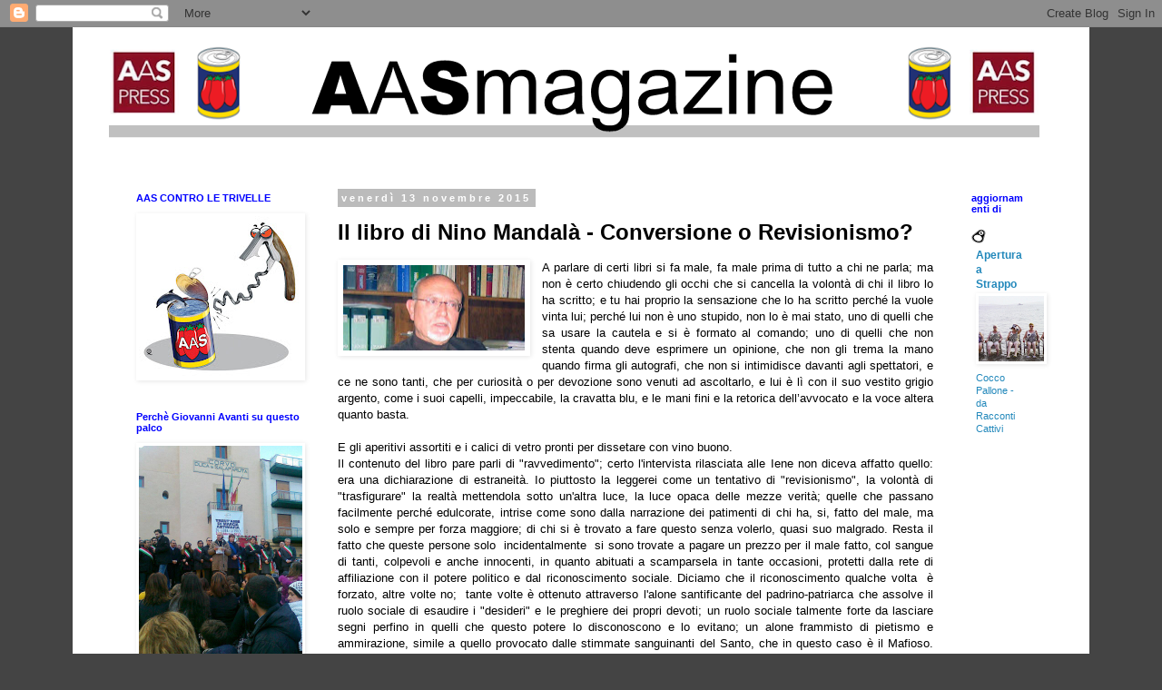

--- FILE ---
content_type: text/html; charset=UTF-8
request_url: https://aasmagazine.blogspot.com/2015/11/il-libro-di-nino-mandala-conversione-o.html
body_size: 15016
content:
<!DOCTYPE html>
<html class='v2' dir='ltr' lang='it'>
<head>
<link href='https://www.blogger.com/static/v1/widgets/335934321-css_bundle_v2.css' rel='stylesheet' type='text/css'/>
<meta content='width=1100' name='viewport'/>
<meta content='text/html; charset=UTF-8' http-equiv='Content-Type'/>
<meta content='blogger' name='generator'/>
<link href='https://aasmagazine.blogspot.com/favicon.ico' rel='icon' type='image/x-icon'/>
<link href='http://aasmagazine.blogspot.com/2015/11/il-libro-di-nino-mandala-conversione-o.html' rel='canonical'/>
<link rel="alternate" type="application/atom+xml" title="AAS Magazine - Atom" href="https://aasmagazine.blogspot.com/feeds/posts/default" />
<link rel="alternate" type="application/rss+xml" title="AAS Magazine - RSS" href="https://aasmagazine.blogspot.com/feeds/posts/default?alt=rss" />
<link rel="service.post" type="application/atom+xml" title="AAS Magazine - Atom" href="https://www.blogger.com/feeds/520662167872426995/posts/default" />

<link rel="alternate" type="application/atom+xml" title="AAS Magazine - Atom" href="https://aasmagazine.blogspot.com/feeds/1434175008238850709/comments/default" />
<!--Can't find substitution for tag [blog.ieCssRetrofitLinks]-->
<link href='https://blogger.googleusercontent.com/img/b/R29vZ2xl/AVvXsEh1RhxJM_zoz2-XDFrQNsDKucegqe3kXCLvKAHROmHfZIR4dmBnvThCT5an0CaOMLr_QTW7miZ8dEBlPlo_ryR4JhOBLRFQgawhSs2uhMpvq2s87hSfA_1GXRY3Vi6Ie6pb6tggJTuzoF6M/s200/nino-mandal%25C3%25A0.jpg' rel='image_src'/>
<meta content='http://aasmagazine.blogspot.com/2015/11/il-libro-di-nino-mandala-conversione-o.html' property='og:url'/>
<meta content='Il libro di Nino Mandalà - Conversione o Revisionismo?' property='og:title'/>
<meta content='   A parlare di certi libri si fa male, fa male prima di tutto a chi ne parla; ma non è certo chiudendo gli occhi che si cancella la volontà...' property='og:description'/>
<meta content='https://blogger.googleusercontent.com/img/b/R29vZ2xl/AVvXsEh1RhxJM_zoz2-XDFrQNsDKucegqe3kXCLvKAHROmHfZIR4dmBnvThCT5an0CaOMLr_QTW7miZ8dEBlPlo_ryR4JhOBLRFQgawhSs2uhMpvq2s87hSfA_1GXRY3Vi6Ie6pb6tggJTuzoF6M/w1200-h630-p-k-no-nu/nino-mandal%25C3%25A0.jpg' property='og:image'/>
<title>AAS Magazine: Il libro di Nino Mandalà - Conversione o Revisionismo?</title>
<style id='page-skin-1' type='text/css'><!--
/*
-----------------------------------------------
Blogger Template Style
Name:     Simple
Designer: Blogger
URL:      www.blogger.com
----------------------------------------------- */
/* Content
----------------------------------------------- */
body {
font: normal normal 12px 'Trebuchet MS', Trebuchet, Verdana, sans-serif;
color: #000000;
background: #444444 none repeat scroll top left;
padding: 0 0 0 0;
}
html body .region-inner {
min-width: 0;
max-width: 100%;
width: auto;
}
h2 {
font-size: 22px;
}
a:link {
text-decoration:none;
color: #2288bb;
}
a:visited {
text-decoration:none;
color: #888888;
}
a:hover {
text-decoration:underline;
color: #33aaff;
}
.body-fauxcolumn-outer .fauxcolumn-inner {
background: transparent none repeat scroll top left;
_background-image: none;
}
.body-fauxcolumn-outer .cap-top {
position: absolute;
z-index: 1;
height: 400px;
width: 100%;
}
.body-fauxcolumn-outer .cap-top .cap-left {
width: 100%;
background: transparent none repeat-x scroll top left;
_background-image: none;
}
.content-outer {
-moz-box-shadow: 0 0 0 rgba(0, 0, 0, .15);
-webkit-box-shadow: 0 0 0 rgba(0, 0, 0, .15);
-goog-ms-box-shadow: 0 0 0 #333333;
box-shadow: 0 0 0 rgba(0, 0, 0, .15);
margin-bottom: 1px;
}
.content-inner {
padding: 10px 40px;
}
.content-inner {
background-color: #ffffff;
}
/* Header
----------------------------------------------- */
.header-outer {
background: #ffffff none repeat-x scroll 0 -400px;
_background-image: none;
}
.Header h1 {
font: normal normal 40px 'Trebuchet MS',Trebuchet,Verdana,sans-serif;
color: #ff8832;
text-shadow: 0 0 0 rgba(0, 0, 0, .2);
}
.Header h1 a {
color: #ff8832;
}
.Header .description {
font-size: 18px;
color: #000000;
}
.header-inner .Header .titlewrapper {
padding: 22px 0;
}
.header-inner .Header .descriptionwrapper {
padding: 0 0;
}
/* Tabs
----------------------------------------------- */
.tabs-inner .section:first-child {
border-top: 0 solid #dddddd;
}
.tabs-inner .section:first-child ul {
margin-top: -1px;
border-top: 1px solid #dddddd;
border-left: 1px solid #dddddd;
border-right: 1px solid #dddddd;
}
.tabs-inner .widget ul {
background: transparent none repeat-x scroll 0 -800px;
_background-image: none;
border-bottom: 1px solid #dddddd;
margin-top: 0;
margin-left: -30px;
margin-right: -30px;
}
.tabs-inner .widget li a {
display: inline-block;
padding: .6em 1em;
font: normal normal 12px Georgia, Utopia, 'Palatino Linotype', Palatino, serif;
color: #000000;
border-left: 1px solid #ffffff;
border-right: 1px solid #dddddd;
}
.tabs-inner .widget li:first-child a {
border-left: none;
}
.tabs-inner .widget li.selected a, .tabs-inner .widget li a:hover {
color: #000000;
background-color: #eeeeee;
text-decoration: none;
}
/* Columns
----------------------------------------------- */
.main-outer {
border-top: 0 solid transparent;
}
.fauxcolumn-left-outer .fauxcolumn-inner {
border-right: 1px solid transparent;
}
.fauxcolumn-right-outer .fauxcolumn-inner {
border-left: 1px solid transparent;
}
/* Headings
----------------------------------------------- */
div.widget > h2,
div.widget h2.title {
margin: 0 0 1em 0;
font: normal bold 11px 'Trebuchet MS',Trebuchet,Verdana,sans-serif;
color: #0000ff;
}
/* Widgets
----------------------------------------------- */
.widget .zippy {
color: #ffffff;
text-shadow: 2px 2px 1px rgba(0, 0, 0, .1);
}
.widget .popular-posts ul {
list-style: none;
}
/* Posts
----------------------------------------------- */
h2.date-header {
font: normal bold 11px Arial, Tahoma, Helvetica, FreeSans, sans-serif;
}
.date-header span {
background-color: #bbbbbb;
color: #ffffff;
padding: 0.4em;
letter-spacing: 3px;
margin: inherit;
}
.main-inner {
padding-top: 35px;
padding-bottom: 65px;
}
.main-inner .column-center-inner {
padding: 0 0;
}
.main-inner .column-center-inner .section {
margin: 0 1em;
}
.post {
margin: 0 0 45px 0;
}
h3.post-title, .comments h4 {
font: normal bold 24px 'Trebuchet MS',Trebuchet,Verdana,sans-serif;
margin: .75em 0 0;
}
.post-body {
font-size: 110%;
line-height: 1.4;
position: relative;
}
.post-body img, .post-body .tr-caption-container, .Profile img, .Image img,
.BlogList .item-thumbnail img {
padding: 2px;
background: #ffffff;
border: 1px solid #ffffff;
-moz-box-shadow: 1px 1px 5px rgba(0, 0, 0, .1);
-webkit-box-shadow: 1px 1px 5px rgba(0, 0, 0, .1);
box-shadow: 1px 1px 5px rgba(0, 0, 0, .1);
}
.post-body img, .post-body .tr-caption-container {
padding: 5px;
}
.post-body .tr-caption-container {
color: #ffffff;
}
.post-body .tr-caption-container img {
padding: 0;
background: transparent;
border: none;
-moz-box-shadow: 0 0 0 rgba(0, 0, 0, .1);
-webkit-box-shadow: 0 0 0 rgba(0, 0, 0, .1);
box-shadow: 0 0 0 rgba(0, 0, 0, .1);
}
.post-header {
margin: 0 0 1.5em;
line-height: 1.6;
font-size: 90%;
}
.post-footer {
margin: 20px -2px 0;
padding: 5px 10px;
color: #2288bb;
background-color: #cfe2f3;
border-bottom: 1px solid #9fc5e8;
line-height: 1.6;
font-size: 90%;
}
#comments .comment-author {
padding-top: 1.5em;
border-top: 1px solid transparent;
background-position: 0 1.5em;
}
#comments .comment-author:first-child {
padding-top: 0;
border-top: none;
}
.avatar-image-container {
margin: .2em 0 0;
}
#comments .avatar-image-container img {
border: 1px solid #ffffff;
}
/* Comments
----------------------------------------------- */
.comments .comments-content .icon.blog-author {
background-repeat: no-repeat;
background-image: url([data-uri]);
}
.comments .comments-content .loadmore a {
border-top: 1px solid #ffffff;
border-bottom: 1px solid #ffffff;
}
.comments .comment-thread.inline-thread {
background-color: #cfe2f3;
}
.comments .continue {
border-top: 2px solid #ffffff;
}
/* Accents
---------------------------------------------- */
.section-columns td.columns-cell {
border-left: 1px solid transparent;
}
.blog-pager {
background: transparent url(//www.blogblog.com/1kt/simple/paging_dot.png) repeat-x scroll top center;
}
.blog-pager-older-link, .home-link,
.blog-pager-newer-link {
background-color: #ffffff;
padding: 5px;
}
.footer-outer {
border-top: 1px dashed #bbbbbb;
}
/* Mobile
----------------------------------------------- */
body.mobile  {
background-size: auto;
}
.mobile .body-fauxcolumn-outer {
background: transparent none repeat scroll top left;
}
.mobile .body-fauxcolumn-outer .cap-top {
background-size: 100% auto;
}
.mobile .content-outer {
-webkit-box-shadow: 0 0 3px rgba(0, 0, 0, .15);
box-shadow: 0 0 3px rgba(0, 0, 0, .15);
}
.mobile .tabs-inner .widget ul {
margin-left: 0;
margin-right: 0;
}
.mobile .post {
margin: 0;
}
.mobile .main-inner .column-center-inner .section {
margin: 0;
}
.mobile .date-header span {
padding: 0.1em 10px;
margin: 0 -10px;
}
.mobile h3.post-title {
margin: 0;
}
.mobile .blog-pager {
background: transparent none no-repeat scroll top center;
}
.mobile .footer-outer {
border-top: none;
}
.mobile .main-inner, .mobile .footer-inner {
background-color: #ffffff;
}
.mobile-index-contents {
color: #000000;
}
.mobile-link-button {
background-color: #2288bb;
}
.mobile-link-button a:link, .mobile-link-button a:visited {
color: #ffffff;
}
.mobile .tabs-inner .section:first-child {
border-top: none;
}
.mobile .tabs-inner .PageList .widget-content {
background-color: #eeeeee;
color: #000000;
border-top: 1px solid #dddddd;
border-bottom: 1px solid #dddddd;
}
.mobile .tabs-inner .PageList .widget-content .pagelist-arrow {
border-left: 1px solid #dddddd;
}

--></style>
<style id='template-skin-1' type='text/css'><!--
body {
min-width: 1120px;
}
.content-outer, .content-fauxcolumn-outer, .region-inner {
min-width: 1120px;
max-width: 1120px;
_width: 1120px;
}
.main-inner .columns {
padding-left: 240px;
padding-right: 120px;
}
.main-inner .fauxcolumn-center-outer {
left: 240px;
right: 120px;
/* IE6 does not respect left and right together */
_width: expression(this.parentNode.offsetWidth -
parseInt("240px") -
parseInt("120px") + 'px');
}
.main-inner .fauxcolumn-left-outer {
width: 240px;
}
.main-inner .fauxcolumn-right-outer {
width: 120px;
}
.main-inner .column-left-outer {
width: 240px;
right: 100%;
margin-left: -240px;
}
.main-inner .column-right-outer {
width: 120px;
margin-right: -120px;
}
#layout {
min-width: 0;
}
#layout .content-outer {
min-width: 0;
width: 800px;
}
#layout .region-inner {
min-width: 0;
width: auto;
}
body#layout div.add_widget {
padding: 8px;
}
body#layout div.add_widget a {
margin-left: 32px;
}
--></style>
<link href='https://www.blogger.com/dyn-css/authorization.css?targetBlogID=520662167872426995&amp;zx=cffc1d05-27c6-499b-bead-05fbaa3aafd3' media='none' onload='if(media!=&#39;all&#39;)media=&#39;all&#39;' rel='stylesheet'/><noscript><link href='https://www.blogger.com/dyn-css/authorization.css?targetBlogID=520662167872426995&amp;zx=cffc1d05-27c6-499b-bead-05fbaa3aafd3' rel='stylesheet'/></noscript>
<meta name='google-adsense-platform-account' content='ca-host-pub-1556223355139109'/>
<meta name='google-adsense-platform-domain' content='blogspot.com'/>

</head>
<body class='loading variant-simplysimple'>
<div class='navbar section' id='navbar' name='Navbar'><div class='widget Navbar' data-version='1' id='Navbar1'><script type="text/javascript">
    function setAttributeOnload(object, attribute, val) {
      if(window.addEventListener) {
        window.addEventListener('load',
          function(){ object[attribute] = val; }, false);
      } else {
        window.attachEvent('onload', function(){ object[attribute] = val; });
      }
    }
  </script>
<div id="navbar-iframe-container"></div>
<script type="text/javascript" src="https://apis.google.com/js/platform.js"></script>
<script type="text/javascript">
      gapi.load("gapi.iframes:gapi.iframes.style.bubble", function() {
        if (gapi.iframes && gapi.iframes.getContext) {
          gapi.iframes.getContext().openChild({
              url: 'https://www.blogger.com/navbar/520662167872426995?po\x3d1434175008238850709\x26origin\x3dhttps://aasmagazine.blogspot.com',
              where: document.getElementById("navbar-iframe-container"),
              id: "navbar-iframe"
          });
        }
      });
    </script><script type="text/javascript">
(function() {
var script = document.createElement('script');
script.type = 'text/javascript';
script.src = '//pagead2.googlesyndication.com/pagead/js/google_top_exp.js';
var head = document.getElementsByTagName('head')[0];
if (head) {
head.appendChild(script);
}})();
</script>
</div></div>
<div class='body-fauxcolumns'>
<div class='fauxcolumn-outer body-fauxcolumn-outer'>
<div class='cap-top'>
<div class='cap-left'></div>
<div class='cap-right'></div>
</div>
<div class='fauxborder-left'>
<div class='fauxborder-right'></div>
<div class='fauxcolumn-inner'>
</div>
</div>
<div class='cap-bottom'>
<div class='cap-left'></div>
<div class='cap-right'></div>
</div>
</div>
</div>
<div class='content'>
<div class='content-fauxcolumns'>
<div class='fauxcolumn-outer content-fauxcolumn-outer'>
<div class='cap-top'>
<div class='cap-left'></div>
<div class='cap-right'></div>
</div>
<div class='fauxborder-left'>
<div class='fauxborder-right'></div>
<div class='fauxcolumn-inner'>
</div>
</div>
<div class='cap-bottom'>
<div class='cap-left'></div>
<div class='cap-right'></div>
</div>
</div>
</div>
<div class='content-outer'>
<div class='content-cap-top cap-top'>
<div class='cap-left'></div>
<div class='cap-right'></div>
</div>
<div class='fauxborder-left content-fauxborder-left'>
<div class='fauxborder-right content-fauxborder-right'></div>
<div class='content-inner'>
<header>
<div class='header-outer'>
<div class='header-cap-top cap-top'>
<div class='cap-left'></div>
<div class='cap-right'></div>
</div>
<div class='fauxborder-left header-fauxborder-left'>
<div class='fauxborder-right header-fauxborder-right'></div>
<div class='region-inner header-inner'>
<div class='header section' id='header' name='Intestazione'><div class='widget Header' data-version='1' id='Header1'>
<div id='header-inner'>
<a href='https://aasmagazine.blogspot.com/' style='display: block'>
<img alt='AAS Magazine' height='112px; ' id='Header1_headerimg' src='https://blogger.googleusercontent.com/img/b/R29vZ2xl/AVvXsEjlgmJ_xXpdrcR1MbIreZ-PEb1gPwFZMPkZSlgR6xnS9FkklFkYTytvmzoYZAMS8DaHqj0ryVJFpQRn7aPZlWeMjZ1JiXRy5nhlW2fS4QHIAbBMr1hjh-1Q2aBfQexkirQ8udBlgmlI8k2E/s1025/headerbloggermag.png' style='display: block' width='1025px; '/>
</a>
<div class='descriptionwrapper'>
<p class='description'><span>
</span></p>
</div>
</div>
</div></div>
</div>
</div>
<div class='header-cap-bottom cap-bottom'>
<div class='cap-left'></div>
<div class='cap-right'></div>
</div>
</div>
</header>
<div class='tabs-outer'>
<div class='tabs-cap-top cap-top'>
<div class='cap-left'></div>
<div class='cap-right'></div>
</div>
<div class='fauxborder-left tabs-fauxborder-left'>
<div class='fauxborder-right tabs-fauxborder-right'></div>
<div class='region-inner tabs-inner'>
<div class='tabs no-items section' id='crosscol' name='Multi-colonne'></div>
<div class='tabs no-items section' id='crosscol-overflow' name='Cross-Column 2'></div>
</div>
</div>
<div class='tabs-cap-bottom cap-bottom'>
<div class='cap-left'></div>
<div class='cap-right'></div>
</div>
</div>
<div class='main-outer'>
<div class='main-cap-top cap-top'>
<div class='cap-left'></div>
<div class='cap-right'></div>
</div>
<div class='fauxborder-left main-fauxborder-left'>
<div class='fauxborder-right main-fauxborder-right'></div>
<div class='region-inner main-inner'>
<div class='columns fauxcolumns'>
<div class='fauxcolumn-outer fauxcolumn-center-outer'>
<div class='cap-top'>
<div class='cap-left'></div>
<div class='cap-right'></div>
</div>
<div class='fauxborder-left'>
<div class='fauxborder-right'></div>
<div class='fauxcolumn-inner'>
</div>
</div>
<div class='cap-bottom'>
<div class='cap-left'></div>
<div class='cap-right'></div>
</div>
</div>
<div class='fauxcolumn-outer fauxcolumn-left-outer'>
<div class='cap-top'>
<div class='cap-left'></div>
<div class='cap-right'></div>
</div>
<div class='fauxborder-left'>
<div class='fauxborder-right'></div>
<div class='fauxcolumn-inner'>
</div>
</div>
<div class='cap-bottom'>
<div class='cap-left'></div>
<div class='cap-right'></div>
</div>
</div>
<div class='fauxcolumn-outer fauxcolumn-right-outer'>
<div class='cap-top'>
<div class='cap-left'></div>
<div class='cap-right'></div>
</div>
<div class='fauxborder-left'>
<div class='fauxborder-right'></div>
<div class='fauxcolumn-inner'>
</div>
</div>
<div class='cap-bottom'>
<div class='cap-left'></div>
<div class='cap-right'></div>
</div>
</div>
<!-- corrects IE6 width calculation -->
<div class='columns-inner'>
<div class='column-center-outer'>
<div class='column-center-inner'>
<div class='main section' id='main' name='Principale'><div class='widget Blog' data-version='1' id='Blog1'>
<div class='blog-posts hfeed'>

          <div class="date-outer">
        
<h2 class='date-header'><span>venerdì 13 novembre 2015</span></h2>

          <div class="date-posts">
        
<div class='post-outer'>
<div class='post hentry' itemprop='blogPost' itemscope='itemscope' itemtype='http://schema.org/BlogPosting'>
<meta content='https://blogger.googleusercontent.com/img/b/R29vZ2xl/AVvXsEh1RhxJM_zoz2-XDFrQNsDKucegqe3kXCLvKAHROmHfZIR4dmBnvThCT5an0CaOMLr_QTW7miZ8dEBlPlo_ryR4JhOBLRFQgawhSs2uhMpvq2s87hSfA_1GXRY3Vi6Ie6pb6tggJTuzoF6M/s200/nino-mandal%25C3%25A0.jpg' itemprop='image_url'/>
<meta content='520662167872426995' itemprop='blogId'/>
<meta content='1434175008238850709' itemprop='postId'/>
<a name='1434175008238850709'></a>
<h3 class='post-title entry-title' itemprop='name'>
Il libro di Nino Mandalà - Conversione o Revisionismo?
</h3>
<div class='post-header'>
<div class='post-header-line-1'></div>
</div>
<div class='post-body entry-content' id='post-body-1434175008238850709' itemprop='description articleBody'>
<div class="separator" style="clear: both; text-align: center;">
<a href="https://blogger.googleusercontent.com/img/b/R29vZ2xl/AVvXsEh1RhxJM_zoz2-XDFrQNsDKucegqe3kXCLvKAHROmHfZIR4dmBnvThCT5an0CaOMLr_QTW7miZ8dEBlPlo_ryR4JhOBLRFQgawhSs2uhMpvq2s87hSfA_1GXRY3Vi6Ie6pb6tggJTuzoF6M/s1600/nino-mandal%25C3%25A0.jpg" imageanchor="1" style="clear: left; float: left; margin-bottom: 1em; margin-right: 1em;"><img border="0" height="94" src="https://blogger.googleusercontent.com/img/b/R29vZ2xl/AVvXsEh1RhxJM_zoz2-XDFrQNsDKucegqe3kXCLvKAHROmHfZIR4dmBnvThCT5an0CaOMLr_QTW7miZ8dEBlPlo_ryR4JhOBLRFQgawhSs2uhMpvq2s87hSfA_1GXRY3Vi6Ie6pb6tggJTuzoF6M/s200/nino-mandal%25C3%25A0.jpg" width="200" /></a></div>
<div style="text-align: justify;">
<span style="font-family: &quot;verdana&quot; , sans-serif;">A parlare di certi libri si fa male, fa male prima di tutto a chi ne parla; ma non è certo chiudendo gli occhi che si cancella la volontà di chi il libro lo ha scritto; e tu hai proprio la sensazione che lo ha scritto perché la vuole vinta lui; perché lui non è uno stupido, non lo è mai stato, uno di quelli che sa usare la cautela e si è formato al comando; uno di quelli che non stenta quando deve esprimere un opinione, che non gli trema la mano quando firma gli autografi, che non si intimidisce davanti agli spettatori, e ce ne sono tanti, che per curiosità o per devozione sono venuti ad ascoltarlo, e lui è lì con il suo vestito grigio argento, come i suoi capelli, impeccabile, la cravatta blu, e le mani fini e la retorica dell&#8217;avvocato e la voce altera quanto basta.</span></div>
<a name="more"></a><br />
<div style="text-align: justify;">
<span style="font-family: &quot;verdana&quot; , sans-serif;">E gli aperitivi assortiti e i calici di vetro pronti per dissetare con vino buono.</span></div>
<div style="text-align: justify;">
<span style="font-family: &quot;verdana&quot; , sans-serif;">Il contenuto del libro pare parli di "ravvedimento"; certo l'intervista rilasciata alle Iene non diceva affatto quello: era una dichiarazione di estraneità. Io piuttosto la leggerei come un tentativo di "revisionismo", la volontà di "trasfigurare" la realtà mettendola sotto un'altra luce, la luce opaca delle mezze verità; quelle che passano facilmente perché edulcorate, intrise come sono dalla narrazione dei patimenti di chi ha, si, fatto del male, ma solo e sempre per forza maggiore; di chi si è trovato a fare questo senza volerlo, quasi suo malgrado. Resta il fatto che queste persone solo &nbsp;incidentalmente &nbsp;si sono trovate a pagare un prezzo per il male fatto, col sangue di tanti, colpevoli e anche innocenti, in quanto abituati a scamparsela in tante occasioni, protetti dalla rete di affiliazione con il potere politico e dal riconoscimento sociale. Diciamo che il riconoscimento qualche volta &nbsp;è forzato, altre volte no; &nbsp;tante volte è ottenuto attraverso l'alone santificante del padrino-patriarca che assolve il ruolo sociale di esaudire i "desideri" e le preghiere dei propri devoti; un ruolo sociale talmente forte da lasciare segni perfino in quelli che questo potere lo disconoscono e lo evitano; un alone frammisto di pietismo e ammirazione, simile a quello provocato dalle stimmate sanguinanti del Santo, che in questo caso è il Mafioso. Quello che sfugge nel ragionamento della gente, che si vede davanti non un "pentito", che ha collaborato con la legge ed ha ammesso le sue responsabilità, prima di quelle degli altri, ma un ravveduto, &nbsp;che &nbsp;non rivela niente e nega perfino l'evidenza, è che questi "ravveduti", &nbsp;anzi Illuminati dallo Spirito, non hanno a questo punto della loro vita nulla da perdere! anzi hanno ottenuto tutto quanto era stato loro possibile ottenere: potere e denaro che continuano a godersi e di cui anche gli eredi usufruiranno; &nbsp;sebbene fra i suoi eredi ci siano pure quelli che hanno pagato un prezzo. Resta il fatto che questi non saranno mai dei miserabili straccioni, come molti dei piccoli mafiosi affiliati o conniventi; &nbsp;bensì erediteranno patrimoni che daranno lustro nei secoli a venire alle loro discendenze; non tutto è registrato dai notai, non tutto risulta ottenuto tramite l'attività mafiosa; &nbsp;i prestanome sono tanti, tanti &nbsp;sono quelli disponibili a raccattare le briciole, e poi, la gente dimentica presto i misfatti, mentre non può non continuare a vedere il potere che si dipana e si materializza davanti ai loro occhi sotto forma di privilegi e il denaro che si tramanda da generazioni in generazioni e che continuerà a dare loro potere e possibilità. E' già successo; sono tanti i nomi illustri anche a Bagheria che vantano proprietà di ville e feudi ereditati da un passato di mafia che ora, in parte, viene &nbsp;ancora vissuto e goduto dagli eredi con disinvolta ed aristocratica superiorità. Sono diversi i Michelangelo Aiello, per dirne uno, che hanno lasciato alle loro spalle e ai loro eredi di che vivere, mentre alla città e al territorio in cui sono vissuti hanno lasciato solo sfacelo e distruzione .</span></div>
<div style="text-align: justify;">
<span style="font-family: &quot;verdana&quot; , sans-serif;">Non a caso ho citato Michelangelo Aiello; dietro il potere di questo uomo e della sua vasta famiglia, fatta di numerosi cugini e discendenti, di cui uno, Isidoro Aiello, era il proprietario di una villa settecentesca a Bagheria, Villarosa, nella contrada che ne ha preso il nome, e che dopo la lottizzazione abusiva, &nbsp;è divenuta un ammasso di strade e case elevate senza un piano regolatore, in parte espropriato con un accordo per la costruzione di alcune scuole poste proprio davanti il Palazzo che lo occludono alla vista, come esemplare sfregio alla città e ai suoi abitanti che nulla contano a cospetto del potere mafioso. Ebbene si racconta che l&#8217;uomo sia morto di crepacuore dopo l&#8217;arresto, come si racconta che le sue ricchezze come imprenditore e come proprietario terriero non sono nate da una vecchia storia di campieri e di guardiani del feudo, ma da una &#8220;trovatura&#8221;, come in ogni favola che si rispetti, la scoperta di un tesoro, una secchia di monete d&#8217;oro che una discendente avrebbe trovato in campagna, in modo del tutto casuale, baciati dalla fortuna, dunque, &nbsp;e dai meriti certamente che la &#8220;buona sorte&#8221; ha voluto premiare in questi molto onorevoli &nbsp;antenati di questa città delle Ville.</span></div>
<div style="text-align: justify;">
<span style="font-family: &quot;verdana&quot; , sans-serif;"><br /></span></div>
<div style="text-align: justify;">
<span style="font-family: &quot;verdana&quot; , sans-serif;">Rosa La Camera</span></div>
<div>
<br /></div>
<div style='clear: both;'></div>
</div>
<div class='post-footer'>
<div class='post-footer-line post-footer-line-1'><span class='post-author vcard'>
Pubblicato da
<span class='fn' itemprop='author' itemscope='itemscope' itemtype='http://schema.org/Person'>
<meta content='https://www.blogger.com/profile/07028924066188588495' itemprop='url'/>
<a class='g-profile' href='https://www.blogger.com/profile/07028924066188588495' rel='author' title='author profile'>
<span itemprop='name'>aperturaastrappo</span>
</a>
</span>
</span>
<span class='post-timestamp'>
alle
<meta content='http://aasmagazine.blogspot.com/2015/11/il-libro-di-nino-mandala-conversione-o.html' itemprop='url'/>
<a class='timestamp-link' href='https://aasmagazine.blogspot.com/2015/11/il-libro-di-nino-mandala-conversione-o.html' rel='bookmark' title='permanent link'><abbr class='published' itemprop='datePublished' title='2015-11-13T00:15:00-08:00'>00:15</abbr></a>
</span>
<span class='post-icons'>
<span class='item-control blog-admin pid-377864158'>
<a href='https://www.blogger.com/post-edit.g?blogID=520662167872426995&postID=1434175008238850709&from=pencil' title='Modifica post'>
<img alt='' class='icon-action' height='18' src='https://resources.blogblog.com/img/icon18_edit_allbkg.gif' width='18'/>
</a>
</span>
</span>
<div class='post-share-buttons goog-inline-block'>
<a class='goog-inline-block share-button sb-email' href='https://www.blogger.com/share-post.g?blogID=520662167872426995&postID=1434175008238850709&target=email' target='_blank' title='Invia tramite email'><span class='share-button-link-text'>Invia tramite email</span></a><a class='goog-inline-block share-button sb-blog' href='https://www.blogger.com/share-post.g?blogID=520662167872426995&postID=1434175008238850709&target=blog' onclick='window.open(this.href, "_blank", "height=270,width=475"); return false;' target='_blank' title='Postalo sul blog'><span class='share-button-link-text'>Postalo sul blog</span></a><a class='goog-inline-block share-button sb-twitter' href='https://www.blogger.com/share-post.g?blogID=520662167872426995&postID=1434175008238850709&target=twitter' target='_blank' title='Condividi su X'><span class='share-button-link-text'>Condividi su X</span></a><a class='goog-inline-block share-button sb-facebook' href='https://www.blogger.com/share-post.g?blogID=520662167872426995&postID=1434175008238850709&target=facebook' onclick='window.open(this.href, "_blank", "height=430,width=640"); return false;' target='_blank' title='Condividi su Facebook'><span class='share-button-link-text'>Condividi su Facebook</span></a><a class='goog-inline-block share-button sb-pinterest' href='https://www.blogger.com/share-post.g?blogID=520662167872426995&postID=1434175008238850709&target=pinterest' target='_blank' title='Condividi su Pinterest'><span class='share-button-link-text'>Condividi su Pinterest</span></a>
</div>
</div>
<div class='post-footer-line post-footer-line-2'><span class='post-labels'>
Etichette:
<a href='https://aasmagazine.blogspot.com/search/label/antonino%20Mandal%C3%A0' rel='tag'>antonino Mandalà</a>,
<a href='https://aasmagazine.blogspot.com/search/label/iene' rel='tag'>iene</a>,
<a href='https://aasmagazine.blogspot.com/search/label/rosa%20la%20camera' rel='tag'>rosa la camera</a>
</span>
</div>
<div class='post-footer-line post-footer-line-3'><span class='post-location'>
</span>
</div>
</div>
</div>
<div class='comments' id='comments'>
<a name='comments'></a>
</div>
</div>

        </div></div>
      
</div>
<div class='blog-pager' id='blog-pager'>
<span id='blog-pager-newer-link'>
<a class='blog-pager-newer-link' href='https://aasmagazine.blogspot.com/2015/11/la-marcia.html' id='Blog1_blog-pager-newer-link' title='Post più recente'>Post più recente</a>
</span>
<span id='blog-pager-older-link'>
<a class='blog-pager-older-link' href='https://aasmagazine.blogspot.com/2015/11/la-pasta-y-lenticchias-de-la-bonanima_11.html' id='Blog1_blog-pager-older-link' title='Post più vecchio'>Post più vecchio</a>
</span>
<a class='home-link' href='https://aasmagazine.blogspot.com/'>Home page</a>
</div>
<div class='clear'></div>
<div class='post-feeds'>
</div>
</div></div>
</div>
</div>
<div class='column-left-outer'>
<div class='column-left-inner'>
<aside>
<div class='sidebar section' id='sidebar-left-1'><div class='widget Image' data-version='1' id='Image3'>
<h2>AAS CONTRO LE TRIVELLE</h2>
<div class='widget-content'>
<img alt='AAS CONTRO LE TRIVELLE' height='178' id='Image3_img' src='https://blogger.googleusercontent.com/img/b/R29vZ2xl/AVvXsEiyJrWXC4PS8Hts-jtxcuKGU5BSycSa4hPMj8Z-LO701mNFKASimqapqL-QS5Bu3eMIyZO9FcYQg8yna-hfCsTPEmvA81AmzHqYSlVVfMgUdcuiLKR6horSyqS8QRdeDQY3hZfhfseRWStO/s180/AASvsTRIVELLA.jpg' width='180'/>
<br/>
</div>
<div class='clear'></div>
</div><div class='widget Image' data-version='1' id='Image19'>
<h2>Perchè Giovanni Avanti su questo palco</h2>
<div class='widget-content'>
<img alt='Perchè Giovanni Avanti su questo palco' height='320' id='Image19_img' src='https://blogger.googleusercontent.com/img/b/R29vZ2xl/AVvXsEjA44RhEzBJJelg3YXz8p1WoDdUIYIVprAH1vZJ66SWQXjmiaoZ3YTArAhWLFWs1rSq_Xb8uhbmMIGHcv5r2uspDiNCwteiUZotHgN3_aSS37OVl6e0yxkvaVEvh8iIrpLn5Y8wFJr99IyL/s1600/giovanni+avanti+vito+lo+monaco+marcia+trentennale+mafia+casteldaccia+bagheria+associazione+a+sud+centro+studi+Pio+LA+TORRE.jpg' width='240'/>
<br/>
<span class='caption'>a noi non piace.</span>
</div>
<div class='clear'></div>
</div><div class='widget Image' data-version='1' id='Image17'>
<h2>Editori allo scoperto</h2>
<div class='widget-content'>
<img alt='Editori allo scoperto' height='90' id='Image17_img' src='https://blogger.googleusercontent.com/img/b/R29vZ2xl/AVvXsEjfWLByvfbD5Da11WUO7PmD1gQqSzcs8MOfMMyXt0Mz04UKb54OYlKqtMKp8fpHz-FL0x2lzHbFlN_jOdsRZS1JfzvAYZ4WX_MY6ajIJ9zcfm2IKoxlNuKKqvcC9MDXuyqtEeTGTdIVzxVh/s1600/editori+allo+scoperto.jpg' width='240'/>
<br/>
</div>
<div class='clear'></div>
</div><div class='widget Image' data-version='1' id='Image5'>
<h2>Sui porticellesi che si fanno fotografare con Salvini</h2>
<div class='widget-content'>
<a href='http://aasmagazine.blogspot.it/2015/02/sui-porticellesi-che-si-fanno.html'>
<img alt='Sui porticellesi che si fanno fotografare con Salvini' height='236' id='Image5_img' src='https://blogger.googleusercontent.com/img/b/R29vZ2xl/AVvXsEhwU7dr-DteIkcFmoBSRpz3MgkfXy8sd7ubH3M31aeoX2GPt30otBTABvy6fZFC56OIpm_PpRPBsEq-rvQPFOkzKqjUJpcy7ledaGxt7MyoWaBIuqzA_dPAXNmInwDwpmExqj3DoMyukhAg/s1600/salvini+con+porticellesi.png' width='240'/>
</a>
<br/>
</div>
<div class='clear'></div>
</div><div class='widget Image' data-version='1' id='Image10'>
<h2>Strage Chinnici, con Giovanni Paparcuri</h2>
<div class='widget-content'>
<a href='http://aasmagazine.blogspot.it/2015/01/ricordare-la-strage-chinnici-con.html'>
<img alt='Strage Chinnici, con Giovanni Paparcuri' height='195' id='Image10_img' src='https://blogger.googleusercontent.com/img/b/R29vZ2xl/AVvXsEg1LfFQOJ-N67WphoIhCC-8JpnPMhrtcvkL-Ehvj3yfjm7f_pH5URxl6ESh6GUw1j__fL2Br7sfJ8IOt1XAgbF3umkfcYhZ3Tn6D9j0jdJpA5e4m0LDSDUErWxJS1O_q9He8xc4xUHZyn3j/s1600/paparcuri+strage.jpg' width='260'/>
</a>
<br/>
<span class='caption'>al Liceo Classico di Bagheria</span>
</div>
<div class='clear'></div>
</div><div class='widget Text' data-version='1' id='Text1'>
<h2 class='title'>DIMATTEIZZARE BAGHERIA</h2>
<div class='widget-content'>
Contro le logiche del tritolo consegniamo il paese<div>a chi - per quel che può con i suoi mezzi -</div><div>ci toglie di mezzo <span style="font-size:100%;">gente sgradita </span></div><div><span style="font-size:100%;">e scoperchia tombini.</span></div><div><span style="font-size:100%;"><br /></span></div><div>Bagheria, il paese delle balate!</div>
</div>
<div class='clear'></div>
</div><div class='widget Image' data-version='1' id='Image14'>
<h2>Pianta di Bagheria</h2>
<div class='widget-content'>
<img alt='Pianta di Bagheria' height='195' id='Image14_img' src='https://blogger.googleusercontent.com/img/b/R29vZ2xl/AVvXsEibTaK5z5l-4HFzmF0k1Mnai99CIYy5CL_zsP_nYwSuKHonMRC9KHoTw0UVdscJXIuoVLRv8Y9-px-pvzoyR23jsPIyuHO-AZlnSg8yqbk-l4sdOyBi7iajJw6yOgThSrwX3ICwnz-x3Yy5/s1600/dm1.jpg' width='260'/>
<br/>
</div>
<div class='clear'></div>
</div><div class='widget Image' data-version='1' id='Image12'>
<h2>Comune di Bagheria</h2>
<div class='widget-content'>
<img alt='Comune di Bagheria' height='195' id='Image12_img' src='https://blogger.googleusercontent.com/img/b/R29vZ2xl/AVvXsEivdu9UVgC5pNIf3r7KPZEuTXmwfaXwHTj9JlIn35Q5LPk3WHeODWC9BktaORtY_Ycr6EpzungIqYMvPWpDmRrwpcXRDbGcogakEaafQ7siCmVa3WdQtL1_egUSWMDBY-7spXVxzBTHV34g/s1600/dm2.jpg' width='260'/>
<br/>
</div>
<div class='clear'></div>
</div><div class='widget Image' data-version='1' id='Image13'>
<h2>Fabbrica del ferro - ICRE</h2>
<div class='widget-content'>
<img alt='Fabbrica del ferro - ICRE' height='195' id='Image13_img' src='https://blogger.googleusercontent.com/img/b/R29vZ2xl/AVvXsEgf5GXb7SP38Qum0eBCDrvY4-dCJQzWo_B1KNVtDbLW8sC1HN5tnDC10FJggSb4RFBix0AXU4G5fvVm7FcNuW0Tj8TfMRL3sTFDFMHMN63HxHcMdEfnvM5uUu34WduqAieIwmTlMKp7zG4N/s1600/dm4.jpg' width='260'/>
<br/>
</div>
<div class='clear'></div>
</div><div class='widget Image' data-version='1' id='Image6'>
<h2>Bagheria</h2>
<div class='widget-content'>
<img alt='Bagheria' height='195' id='Image6_img' src='https://blogger.googleusercontent.com/img/b/R29vZ2xl/AVvXsEjz8Nghe5os9XYvo_Zi8l6JRYfS25y7F7HPGIwKnX8CKG4KWDvanwmDLL9WK9qdngZuZUHxKO2HNjQd5Zn2De5ASfsWPtHUA7wrb7giC5flZgCoaTvvwFnR5PCJqev0uWUhlxtCRAGybJqT/s1600/dm6.jpg' width='260'/>
<br/>
</div>
<div class='clear'></div>
</div></div>
</aside>
</div>
</div>
<div class='column-right-outer'>
<div class='column-right-inner'>
<aside>
<div class='sidebar section' id='sidebar-right-1'><div class='widget BlogList' data-version='1' id='BlogList1'>
<h2 class='title'>aggiornamenti di</h2>
<div class='widget-content'>
<div class='blog-list-container' id='BlogList1_container'>
<ul id='BlogList1_blogs'>
<li style='display: block;'>
<div class='blog-icon'>
<img data-lateloadsrc='https://lh3.googleusercontent.com/blogger_img_proxy/AEn0k_ugTBLoNoNJuNSxkrDA5Nlb5WR_YNc8y5sYoJ0VSXrukUD7knxolbjARbydTQLIyxcAaf5xGbFj6Kwfx2y9oKAdC0B0oI_pbaF5DfALXinMXOI-nA=s16-w16-h16' height='16' width='16'/>
</div>
<div class='blog-content'>
<div class='blog-title'>
<a href='http://aperturaastrappo.blogspot.com/' target='_blank'>
Apertura a Strappo</a>
</div>
<div class='item-content'>
<div class='item-thumbnail'>
<a href='http://aperturaastrappo.blogspot.com/' target='_blank'>
<img alt='' border='0' height='72' src='https://blogger.googleusercontent.com/img/b/R29vZ2xl/AVvXsEgjZ3B9FW6dazTZ7i2qEb3i1Tm1_1R-n1Ce_6B4pTXh2C2NNq0yuv8KEm1AcyQzmulGOVEXa7c9siAd49IWYCEN-vvrs9kk-1p7N7r7ZMSqiYpwduK8IAYTQq_hvdrpU4-Lxl1sEb2IrnOB/s72-c/funne-le-ragazze-che-sognavano-il-mare.png' width='72'/>
</a>
</div>
<span class='item-title'>
<a href='http://aperturaastrappo.blogspot.com/2019/06/cocco-pallone-da-racconti-cattivi.html' target='_blank'>
Cocco Pallone - da Racconti Cattivi
</a>
</span>
</div>
</div>
<div style='clear: both;'></div>
</li>
</ul>
<div class='clear'></div>
</div>
</div>
</div></div>
</aside>
</div>
</div>
</div>
<div style='clear: both'></div>
<!-- columns -->
</div>
<!-- main -->
</div>
</div>
<div class='main-cap-bottom cap-bottom'>
<div class='cap-left'></div>
<div class='cap-right'></div>
</div>
</div>
<footer>
<div class='footer-outer'>
<div class='footer-cap-top cap-top'>
<div class='cap-left'></div>
<div class='cap-right'></div>
</div>
<div class='fauxborder-left footer-fauxborder-left'>
<div class='fauxborder-right footer-fauxborder-right'></div>
<div class='region-inner footer-inner'>
<div class='foot no-items section' id='footer-1'></div>
<table border='0' cellpadding='0' cellspacing='0' class='section-columns columns-3'>
<tbody>
<tr>
<td class='first columns-cell'>
<div class='foot section' id='footer-2-1'><div class='widget Image' data-version='1' id='Image2'>
<h2>da Madonna di mare</h2>
<div class='widget-content'>
<a href='http://aperturaastrappo.blogspot.it/2014/07/la-madonna-e-i-lenzuoli.html'>
<img alt='da Madonna di mare' height='165' id='Image2_img' src='https://blogger.googleusercontent.com/img/b/R29vZ2xl/AVvXsEiaA-5hBB7a7re3q-0E3SUjLK6ApxUtmmyvHkOXeyZ6ddQ32hU1s5pFPjVmLTuxIL6E1AqH7icoqrrT8qKyewOh4biGayKGmKyKK32ltieN8hLXwHBOJ0DM7jd1Nwc5ZXH240Z3VqECP0Z_/s1600/bici+su+madonna.jpg' width='120'/>
</a>
<br/>
</div>
<div class='clear'></div>
</div></div>
</td>
<td class='columns-cell'>
<div class='foot no-items section' id='footer-2-2'></div>
</td>
<td class='columns-cell'>
<div class='foot section' id='footer-2-3'><div class='widget BlogArchive' data-version='1' id='BlogArchive1'>
<h2>Archivio blog</h2>
<div class='widget-content'>
<div id='ArchiveList'>
<div id='BlogArchive1_ArchiveList'>
<ul class='hierarchy'>
<li class='archivedate collapsed'>
<a class='toggle' href='javascript:void(0)'>
<span class='zippy'>

        &#9658;&#160;
      
</span>
</a>
<a class='post-count-link' href='https://aasmagazine.blogspot.com/2017/'>
2017
</a>
<span class='post-count' dir='ltr'>(11)</span>
<ul class='hierarchy'>
<li class='archivedate collapsed'>
<a class='toggle' href='javascript:void(0)'>
<span class='zippy'>

        &#9658;&#160;
      
</span>
</a>
<a class='post-count-link' href='https://aasmagazine.blogspot.com/2017/11/'>
novembre
</a>
<span class='post-count' dir='ltr'>(1)</span>
</li>
</ul>
<ul class='hierarchy'>
<li class='archivedate collapsed'>
<a class='toggle' href='javascript:void(0)'>
<span class='zippy'>

        &#9658;&#160;
      
</span>
</a>
<a class='post-count-link' href='https://aasmagazine.blogspot.com/2017/10/'>
ottobre
</a>
<span class='post-count' dir='ltr'>(2)</span>
</li>
</ul>
<ul class='hierarchy'>
<li class='archivedate collapsed'>
<a class='toggle' href='javascript:void(0)'>
<span class='zippy'>

        &#9658;&#160;
      
</span>
</a>
<a class='post-count-link' href='https://aasmagazine.blogspot.com/2017/06/'>
giugno
</a>
<span class='post-count' dir='ltr'>(1)</span>
</li>
</ul>
<ul class='hierarchy'>
<li class='archivedate collapsed'>
<a class='toggle' href='javascript:void(0)'>
<span class='zippy'>

        &#9658;&#160;
      
</span>
</a>
<a class='post-count-link' href='https://aasmagazine.blogspot.com/2017/04/'>
aprile
</a>
<span class='post-count' dir='ltr'>(1)</span>
</li>
</ul>
<ul class='hierarchy'>
<li class='archivedate collapsed'>
<a class='toggle' href='javascript:void(0)'>
<span class='zippy'>

        &#9658;&#160;
      
</span>
</a>
<a class='post-count-link' href='https://aasmagazine.blogspot.com/2017/03/'>
marzo
</a>
<span class='post-count' dir='ltr'>(1)</span>
</li>
</ul>
<ul class='hierarchy'>
<li class='archivedate collapsed'>
<a class='toggle' href='javascript:void(0)'>
<span class='zippy'>

        &#9658;&#160;
      
</span>
</a>
<a class='post-count-link' href='https://aasmagazine.blogspot.com/2017/02/'>
febbraio
</a>
<span class='post-count' dir='ltr'>(1)</span>
</li>
</ul>
<ul class='hierarchy'>
<li class='archivedate collapsed'>
<a class='toggle' href='javascript:void(0)'>
<span class='zippy'>

        &#9658;&#160;
      
</span>
</a>
<a class='post-count-link' href='https://aasmagazine.blogspot.com/2017/01/'>
gennaio
</a>
<span class='post-count' dir='ltr'>(4)</span>
</li>
</ul>
</li>
</ul>
<ul class='hierarchy'>
<li class='archivedate collapsed'>
<a class='toggle' href='javascript:void(0)'>
<span class='zippy'>

        &#9658;&#160;
      
</span>
</a>
<a class='post-count-link' href='https://aasmagazine.blogspot.com/2016/'>
2016
</a>
<span class='post-count' dir='ltr'>(108)</span>
<ul class='hierarchy'>
<li class='archivedate collapsed'>
<a class='toggle' href='javascript:void(0)'>
<span class='zippy'>

        &#9658;&#160;
      
</span>
</a>
<a class='post-count-link' href='https://aasmagazine.blogspot.com/2016/12/'>
dicembre
</a>
<span class='post-count' dir='ltr'>(6)</span>
</li>
</ul>
<ul class='hierarchy'>
<li class='archivedate collapsed'>
<a class='toggle' href='javascript:void(0)'>
<span class='zippy'>

        &#9658;&#160;
      
</span>
</a>
<a class='post-count-link' href='https://aasmagazine.blogspot.com/2016/11/'>
novembre
</a>
<span class='post-count' dir='ltr'>(1)</span>
</li>
</ul>
<ul class='hierarchy'>
<li class='archivedate collapsed'>
<a class='toggle' href='javascript:void(0)'>
<span class='zippy'>

        &#9658;&#160;
      
</span>
</a>
<a class='post-count-link' href='https://aasmagazine.blogspot.com/2016/10/'>
ottobre
</a>
<span class='post-count' dir='ltr'>(1)</span>
</li>
</ul>
<ul class='hierarchy'>
<li class='archivedate collapsed'>
<a class='toggle' href='javascript:void(0)'>
<span class='zippy'>

        &#9658;&#160;
      
</span>
</a>
<a class='post-count-link' href='https://aasmagazine.blogspot.com/2016/09/'>
settembre
</a>
<span class='post-count' dir='ltr'>(3)</span>
</li>
</ul>
<ul class='hierarchy'>
<li class='archivedate collapsed'>
<a class='toggle' href='javascript:void(0)'>
<span class='zippy'>

        &#9658;&#160;
      
</span>
</a>
<a class='post-count-link' href='https://aasmagazine.blogspot.com/2016/08/'>
agosto
</a>
<span class='post-count' dir='ltr'>(1)</span>
</li>
</ul>
<ul class='hierarchy'>
<li class='archivedate collapsed'>
<a class='toggle' href='javascript:void(0)'>
<span class='zippy'>

        &#9658;&#160;
      
</span>
</a>
<a class='post-count-link' href='https://aasmagazine.blogspot.com/2016/07/'>
luglio
</a>
<span class='post-count' dir='ltr'>(4)</span>
</li>
</ul>
<ul class='hierarchy'>
<li class='archivedate collapsed'>
<a class='toggle' href='javascript:void(0)'>
<span class='zippy'>

        &#9658;&#160;
      
</span>
</a>
<a class='post-count-link' href='https://aasmagazine.blogspot.com/2016/06/'>
giugno
</a>
<span class='post-count' dir='ltr'>(9)</span>
</li>
</ul>
<ul class='hierarchy'>
<li class='archivedate collapsed'>
<a class='toggle' href='javascript:void(0)'>
<span class='zippy'>

        &#9658;&#160;
      
</span>
</a>
<a class='post-count-link' href='https://aasmagazine.blogspot.com/2016/05/'>
maggio
</a>
<span class='post-count' dir='ltr'>(8)</span>
</li>
</ul>
<ul class='hierarchy'>
<li class='archivedate collapsed'>
<a class='toggle' href='javascript:void(0)'>
<span class='zippy'>

        &#9658;&#160;
      
</span>
</a>
<a class='post-count-link' href='https://aasmagazine.blogspot.com/2016/04/'>
aprile
</a>
<span class='post-count' dir='ltr'>(5)</span>
</li>
</ul>
<ul class='hierarchy'>
<li class='archivedate collapsed'>
<a class='toggle' href='javascript:void(0)'>
<span class='zippy'>

        &#9658;&#160;
      
</span>
</a>
<a class='post-count-link' href='https://aasmagazine.blogspot.com/2016/03/'>
marzo
</a>
<span class='post-count' dir='ltr'>(20)</span>
</li>
</ul>
<ul class='hierarchy'>
<li class='archivedate collapsed'>
<a class='toggle' href='javascript:void(0)'>
<span class='zippy'>

        &#9658;&#160;
      
</span>
</a>
<a class='post-count-link' href='https://aasmagazine.blogspot.com/2016/02/'>
febbraio
</a>
<span class='post-count' dir='ltr'>(32)</span>
</li>
</ul>
<ul class='hierarchy'>
<li class='archivedate collapsed'>
<a class='toggle' href='javascript:void(0)'>
<span class='zippy'>

        &#9658;&#160;
      
</span>
</a>
<a class='post-count-link' href='https://aasmagazine.blogspot.com/2016/01/'>
gennaio
</a>
<span class='post-count' dir='ltr'>(18)</span>
</li>
</ul>
</li>
</ul>
<ul class='hierarchy'>
<li class='archivedate expanded'>
<a class='toggle' href='javascript:void(0)'>
<span class='zippy toggle-open'>

        &#9660;&#160;
      
</span>
</a>
<a class='post-count-link' href='https://aasmagazine.blogspot.com/2015/'>
2015
</a>
<span class='post-count' dir='ltr'>(259)</span>
<ul class='hierarchy'>
<li class='archivedate collapsed'>
<a class='toggle' href='javascript:void(0)'>
<span class='zippy'>

        &#9658;&#160;
      
</span>
</a>
<a class='post-count-link' href='https://aasmagazine.blogspot.com/2015/12/'>
dicembre
</a>
<span class='post-count' dir='ltr'>(16)</span>
</li>
</ul>
<ul class='hierarchy'>
<li class='archivedate expanded'>
<a class='toggle' href='javascript:void(0)'>
<span class='zippy toggle-open'>

        &#9660;&#160;
      
</span>
</a>
<a class='post-count-link' href='https://aasmagazine.blogspot.com/2015/11/'>
novembre
</a>
<span class='post-count' dir='ltr'>(20)</span>
<ul class='posts'>
<li><a href='https://aasmagazine.blogspot.com/2015/11/come-tu-passa-el-fiume.html'>Come tu passa el fiume?</a></li>
<li><a href='https://aasmagazine.blogspot.com/2015/11/aas-ad-aspra.html'>AAS ad Aspra</a></li>
<li><a href='https://aasmagazine.blogspot.com/2015/11/punto-dopo-punto.html'>Punto dopo punto....</a></li>
<li><a href='https://aasmagazine.blogspot.com/2015/11/bittanimato-con-rosalba-colla.html'>BITTANIMATO con Rosalba Colla</a></li>
<li><a href='https://aasmagazine.blogspot.com/2015/11/lorestea-e-dostoevskij.html'>L&#39;Orestea e Dostoevskij</a></li>
<li><a href='https://aasmagazine.blogspot.com/2015/11/perche-parigi-si-spara.html'>Perchè a Parigi si spara?</a></li>
<li><a href='https://aasmagazine.blogspot.com/2015/11/everyman-di-philiph-roth.html'>EVERYMAN, di Philip Roth</a></li>
<li><a href='https://aasmagazine.blogspot.com/2015/11/ramazzotti-por-favor.html'>Ramazzotti, por favor</a></li>
<li><a href='https://aasmagazine.blogspot.com/2015/11/la-culturalita-nel-territorio.html'>La culturalità nel Territorio</a></li>
<li><a href='https://aasmagazine.blogspot.com/2015/11/mostra-o-mercatino-gli-uccelli-di.html'>Mostra o Mercatino?  - Gli uccelli di Bagheria ai ...</a></li>
<li><a href='https://aasmagazine.blogspot.com/2015/11/la-marcia.html'>La marcia</a></li>
<li><a href='https://aasmagazine.blogspot.com/2015/11/il-libro-di-nino-mandala-conversione-o.html'>Il libro di Nino Mandalà - Conversione o Revisioni...</a></li>
<li><a href='https://aasmagazine.blogspot.com/2015/11/la-pasta-y-lenticchias-de-la-bonanima_11.html'>La pasta y lenticchias de la bonanima</a></li>
<li><a href='https://aasmagazine.blogspot.com/2015/11/conversione.html'>Conversione di Nino Mandalà</a></li>
<li><a href='https://aasmagazine.blogspot.com/2015/11/nel-mondo-del-libro-pisa-book-festival.html'>Nel mondo del libro - Pisa Book Festival</a></li>
<li><a href='https://aasmagazine.blogspot.com/2015/11/scarti-di-salvo-il-rosso-il-botox-di.html'>Scarti di Salvo il Rosso - Il botox di Baglioni</a></li>
<li><a href='https://aasmagazine.blogspot.com/2015/11/caviardage-al-cortile-scalilla.html'>Caviardage al Cortile Scalilla</a></li>
<li><a href='https://aasmagazine.blogspot.com/2015/11/el-gender-cuntato-um-abitante-de-marte.html'>El gender cuntato a um abitante de Marte</a></li>
<li><a href='https://aasmagazine.blogspot.com/2015/11/scarti-di-salvo-il-rosso.html'>Scarti di Salvo il Rosso</a></li>
<li><a href='https://aasmagazine.blogspot.com/2015/11/il-cucito-una-forma-di-liberta.html'>Il Cucito: una forma di libertà</a></li>
</ul>
</li>
</ul>
<ul class='hierarchy'>
<li class='archivedate collapsed'>
<a class='toggle' href='javascript:void(0)'>
<span class='zippy'>

        &#9658;&#160;
      
</span>
</a>
<a class='post-count-link' href='https://aasmagazine.blogspot.com/2015/10/'>
ottobre
</a>
<span class='post-count' dir='ltr'>(24)</span>
</li>
</ul>
<ul class='hierarchy'>
<li class='archivedate collapsed'>
<a class='toggle' href='javascript:void(0)'>
<span class='zippy'>

        &#9658;&#160;
      
</span>
</a>
<a class='post-count-link' href='https://aasmagazine.blogspot.com/2015/09/'>
settembre
</a>
<span class='post-count' dir='ltr'>(16)</span>
</li>
</ul>
<ul class='hierarchy'>
<li class='archivedate collapsed'>
<a class='toggle' href='javascript:void(0)'>
<span class='zippy'>

        &#9658;&#160;
      
</span>
</a>
<a class='post-count-link' href='https://aasmagazine.blogspot.com/2015/08/'>
agosto
</a>
<span class='post-count' dir='ltr'>(5)</span>
</li>
</ul>
<ul class='hierarchy'>
<li class='archivedate collapsed'>
<a class='toggle' href='javascript:void(0)'>
<span class='zippy'>

        &#9658;&#160;
      
</span>
</a>
<a class='post-count-link' href='https://aasmagazine.blogspot.com/2015/07/'>
luglio
</a>
<span class='post-count' dir='ltr'>(23)</span>
</li>
</ul>
<ul class='hierarchy'>
<li class='archivedate collapsed'>
<a class='toggle' href='javascript:void(0)'>
<span class='zippy'>

        &#9658;&#160;
      
</span>
</a>
<a class='post-count-link' href='https://aasmagazine.blogspot.com/2015/06/'>
giugno
</a>
<span class='post-count' dir='ltr'>(20)</span>
</li>
</ul>
<ul class='hierarchy'>
<li class='archivedate collapsed'>
<a class='toggle' href='javascript:void(0)'>
<span class='zippy'>

        &#9658;&#160;
      
</span>
</a>
<a class='post-count-link' href='https://aasmagazine.blogspot.com/2015/05/'>
maggio
</a>
<span class='post-count' dir='ltr'>(22)</span>
</li>
</ul>
<ul class='hierarchy'>
<li class='archivedate collapsed'>
<a class='toggle' href='javascript:void(0)'>
<span class='zippy'>

        &#9658;&#160;
      
</span>
</a>
<a class='post-count-link' href='https://aasmagazine.blogspot.com/2015/04/'>
aprile
</a>
<span class='post-count' dir='ltr'>(20)</span>
</li>
</ul>
<ul class='hierarchy'>
<li class='archivedate collapsed'>
<a class='toggle' href='javascript:void(0)'>
<span class='zippy'>

        &#9658;&#160;
      
</span>
</a>
<a class='post-count-link' href='https://aasmagazine.blogspot.com/2015/03/'>
marzo
</a>
<span class='post-count' dir='ltr'>(23)</span>
</li>
</ul>
<ul class='hierarchy'>
<li class='archivedate collapsed'>
<a class='toggle' href='javascript:void(0)'>
<span class='zippy'>

        &#9658;&#160;
      
</span>
</a>
<a class='post-count-link' href='https://aasmagazine.blogspot.com/2015/02/'>
febbraio
</a>
<span class='post-count' dir='ltr'>(37)</span>
</li>
</ul>
<ul class='hierarchy'>
<li class='archivedate collapsed'>
<a class='toggle' href='javascript:void(0)'>
<span class='zippy'>

        &#9658;&#160;
      
</span>
</a>
<a class='post-count-link' href='https://aasmagazine.blogspot.com/2015/01/'>
gennaio
</a>
<span class='post-count' dir='ltr'>(33)</span>
</li>
</ul>
</li>
</ul>
<ul class='hierarchy'>
<li class='archivedate collapsed'>
<a class='toggle' href='javascript:void(0)'>
<span class='zippy'>

        &#9658;&#160;
      
</span>
</a>
<a class='post-count-link' href='https://aasmagazine.blogspot.com/2014/'>
2014
</a>
<span class='post-count' dir='ltr'>(100)</span>
<ul class='hierarchy'>
<li class='archivedate collapsed'>
<a class='toggle' href='javascript:void(0)'>
<span class='zippy'>

        &#9658;&#160;
      
</span>
</a>
<a class='post-count-link' href='https://aasmagazine.blogspot.com/2014/12/'>
dicembre
</a>
<span class='post-count' dir='ltr'>(20)</span>
</li>
</ul>
<ul class='hierarchy'>
<li class='archivedate collapsed'>
<a class='toggle' href='javascript:void(0)'>
<span class='zippy'>

        &#9658;&#160;
      
</span>
</a>
<a class='post-count-link' href='https://aasmagazine.blogspot.com/2014/11/'>
novembre
</a>
<span class='post-count' dir='ltr'>(26)</span>
</li>
</ul>
<ul class='hierarchy'>
<li class='archivedate collapsed'>
<a class='toggle' href='javascript:void(0)'>
<span class='zippy'>

        &#9658;&#160;
      
</span>
</a>
<a class='post-count-link' href='https://aasmagazine.blogspot.com/2014/10/'>
ottobre
</a>
<span class='post-count' dir='ltr'>(33)</span>
</li>
</ul>
<ul class='hierarchy'>
<li class='archivedate collapsed'>
<a class='toggle' href='javascript:void(0)'>
<span class='zippy'>

        &#9658;&#160;
      
</span>
</a>
<a class='post-count-link' href='https://aasmagazine.blogspot.com/2014/09/'>
settembre
</a>
<span class='post-count' dir='ltr'>(21)</span>
</li>
</ul>
</li>
</ul>
</div>
</div>
<div class='clear'></div>
</div>
</div></div>
</td>
</tr>
</tbody>
</table>
<!-- outside of the include in order to lock Attribution widget -->
<div class='foot section' id='footer-3' name='Piè di pagina'><div class='widget Attribution' data-version='1' id='Attribution1'>
<div class='widget-content' style='text-align: center;'>
Tema Semplice. Powered by <a href='https://www.blogger.com' target='_blank'>Blogger</a>.
</div>
<div class='clear'></div>
</div></div>
</div>
</div>
<div class='footer-cap-bottom cap-bottom'>
<div class='cap-left'></div>
<div class='cap-right'></div>
</div>
</div>
</footer>
<!-- content -->
</div>
</div>
<div class='content-cap-bottom cap-bottom'>
<div class='cap-left'></div>
<div class='cap-right'></div>
</div>
</div>
</div>
<script type='text/javascript'>
    window.setTimeout(function() {
        document.body.className = document.body.className.replace('loading', '');
      }, 10);
  </script>

<script type="text/javascript" src="https://www.blogger.com/static/v1/widgets/3845888474-widgets.js"></script>
<script type='text/javascript'>
window['__wavt'] = 'AOuZoY5Z_MsnnRS7EG2RnJpjLYuLHHI4NQ:1768657982011';_WidgetManager._Init('//www.blogger.com/rearrange?blogID\x3d520662167872426995','//aasmagazine.blogspot.com/2015/11/il-libro-di-nino-mandala-conversione-o.html','520662167872426995');
_WidgetManager._SetDataContext([{'name': 'blog', 'data': {'blogId': '520662167872426995', 'title': 'AAS Magazine', 'url': 'https://aasmagazine.blogspot.com/2015/11/il-libro-di-nino-mandala-conversione-o.html', 'canonicalUrl': 'http://aasmagazine.blogspot.com/2015/11/il-libro-di-nino-mandala-conversione-o.html', 'homepageUrl': 'https://aasmagazine.blogspot.com/', 'searchUrl': 'https://aasmagazine.blogspot.com/search', 'canonicalHomepageUrl': 'http://aasmagazine.blogspot.com/', 'blogspotFaviconUrl': 'https://aasmagazine.blogspot.com/favicon.ico', 'bloggerUrl': 'https://www.blogger.com', 'hasCustomDomain': false, 'httpsEnabled': true, 'enabledCommentProfileImages': true, 'gPlusViewType': 'FILTERED_POSTMOD', 'adultContent': false, 'analyticsAccountNumber': '', 'encoding': 'UTF-8', 'locale': 'it', 'localeUnderscoreDelimited': 'it', 'languageDirection': 'ltr', 'isPrivate': false, 'isMobile': false, 'isMobileRequest': false, 'mobileClass': '', 'isPrivateBlog': false, 'isDynamicViewsAvailable': true, 'feedLinks': '\x3clink rel\x3d\x22alternate\x22 type\x3d\x22application/atom+xml\x22 title\x3d\x22AAS Magazine - Atom\x22 href\x3d\x22https://aasmagazine.blogspot.com/feeds/posts/default\x22 /\x3e\n\x3clink rel\x3d\x22alternate\x22 type\x3d\x22application/rss+xml\x22 title\x3d\x22AAS Magazine - RSS\x22 href\x3d\x22https://aasmagazine.blogspot.com/feeds/posts/default?alt\x3drss\x22 /\x3e\n\x3clink rel\x3d\x22service.post\x22 type\x3d\x22application/atom+xml\x22 title\x3d\x22AAS Magazine - Atom\x22 href\x3d\x22https://www.blogger.com/feeds/520662167872426995/posts/default\x22 /\x3e\n\n\x3clink rel\x3d\x22alternate\x22 type\x3d\x22application/atom+xml\x22 title\x3d\x22AAS Magazine - Atom\x22 href\x3d\x22https://aasmagazine.blogspot.com/feeds/1434175008238850709/comments/default\x22 /\x3e\n', 'meTag': '', 'adsenseHostId': 'ca-host-pub-1556223355139109', 'adsenseHasAds': false, 'adsenseAutoAds': false, 'boqCommentIframeForm': true, 'loginRedirectParam': '', 'isGoogleEverywhereLinkTooltipEnabled': true, 'view': '', 'dynamicViewsCommentsSrc': '//www.blogblog.com/dynamicviews/4224c15c4e7c9321/js/comments.js', 'dynamicViewsScriptSrc': '//www.blogblog.com/dynamicviews/2dfa401275732ff9', 'plusOneApiSrc': 'https://apis.google.com/js/platform.js', 'disableGComments': true, 'interstitialAccepted': false, 'sharing': {'platforms': [{'name': 'Ottieni link', 'key': 'link', 'shareMessage': 'Ottieni link', 'target': ''}, {'name': 'Facebook', 'key': 'facebook', 'shareMessage': 'Condividi in Facebook', 'target': 'facebook'}, {'name': 'Postalo sul blog', 'key': 'blogThis', 'shareMessage': 'Postalo sul blog', 'target': 'blog'}, {'name': 'X', 'key': 'twitter', 'shareMessage': 'Condividi in X', 'target': 'twitter'}, {'name': 'Pinterest', 'key': 'pinterest', 'shareMessage': 'Condividi in Pinterest', 'target': 'pinterest'}, {'name': 'Email', 'key': 'email', 'shareMessage': 'Email', 'target': 'email'}], 'disableGooglePlus': true, 'googlePlusShareButtonWidth': 0, 'googlePlusBootstrap': '\x3cscript type\x3d\x22text/javascript\x22\x3ewindow.___gcfg \x3d {\x27lang\x27: \x27it\x27};\x3c/script\x3e'}, 'hasCustomJumpLinkMessage': false, 'jumpLinkMessage': 'Continua a leggere', 'pageType': 'item', 'postId': '1434175008238850709', 'postImageThumbnailUrl': 'https://blogger.googleusercontent.com/img/b/R29vZ2xl/AVvXsEh1RhxJM_zoz2-XDFrQNsDKucegqe3kXCLvKAHROmHfZIR4dmBnvThCT5an0CaOMLr_QTW7miZ8dEBlPlo_ryR4JhOBLRFQgawhSs2uhMpvq2s87hSfA_1GXRY3Vi6Ie6pb6tggJTuzoF6M/s72-c/nino-mandal%25C3%25A0.jpg', 'postImageUrl': 'https://blogger.googleusercontent.com/img/b/R29vZ2xl/AVvXsEh1RhxJM_zoz2-XDFrQNsDKucegqe3kXCLvKAHROmHfZIR4dmBnvThCT5an0CaOMLr_QTW7miZ8dEBlPlo_ryR4JhOBLRFQgawhSs2uhMpvq2s87hSfA_1GXRY3Vi6Ie6pb6tggJTuzoF6M/s200/nino-mandal%25C3%25A0.jpg', 'pageName': 'Il libro di Nino Mandal\xe0 - Conversione o Revisionismo?', 'pageTitle': 'AAS Magazine: Il libro di Nino Mandal\xe0 - Conversione o Revisionismo?'}}, {'name': 'features', 'data': {}}, {'name': 'messages', 'data': {'edit': 'Modifica', 'linkCopiedToClipboard': 'Link copiato negli appunti.', 'ok': 'OK', 'postLink': 'Link del post'}}, {'name': 'template', 'data': {'name': 'Simple', 'localizedName': 'Semplice', 'isResponsive': false, 'isAlternateRendering': false, 'isCustom': false, 'variant': 'simplysimple', 'variantId': 'simplysimple'}}, {'name': 'view', 'data': {'classic': {'name': 'classic', 'url': '?view\x3dclassic'}, 'flipcard': {'name': 'flipcard', 'url': '?view\x3dflipcard'}, 'magazine': {'name': 'magazine', 'url': '?view\x3dmagazine'}, 'mosaic': {'name': 'mosaic', 'url': '?view\x3dmosaic'}, 'sidebar': {'name': 'sidebar', 'url': '?view\x3dsidebar'}, 'snapshot': {'name': 'snapshot', 'url': '?view\x3dsnapshot'}, 'timeslide': {'name': 'timeslide', 'url': '?view\x3dtimeslide'}, 'isMobile': false, 'title': 'Il libro di Nino Mandal\xe0 - Conversione o Revisionismo?', 'description': '   A parlare di certi libri si fa male, fa male prima di tutto a chi ne parla; ma non \xe8 certo chiudendo gli occhi che si cancella la volont\xe0...', 'featuredImage': 'https://blogger.googleusercontent.com/img/b/R29vZ2xl/AVvXsEh1RhxJM_zoz2-XDFrQNsDKucegqe3kXCLvKAHROmHfZIR4dmBnvThCT5an0CaOMLr_QTW7miZ8dEBlPlo_ryR4JhOBLRFQgawhSs2uhMpvq2s87hSfA_1GXRY3Vi6Ie6pb6tggJTuzoF6M/s200/nino-mandal%25C3%25A0.jpg', 'url': 'https://aasmagazine.blogspot.com/2015/11/il-libro-di-nino-mandala-conversione-o.html', 'type': 'item', 'isSingleItem': true, 'isMultipleItems': false, 'isError': false, 'isPage': false, 'isPost': true, 'isHomepage': false, 'isArchive': false, 'isLabelSearch': false, 'postId': 1434175008238850709}}]);
_WidgetManager._RegisterWidget('_NavbarView', new _WidgetInfo('Navbar1', 'navbar', document.getElementById('Navbar1'), {}, 'displayModeFull'));
_WidgetManager._RegisterWidget('_HeaderView', new _WidgetInfo('Header1', 'header', document.getElementById('Header1'), {}, 'displayModeFull'));
_WidgetManager._RegisterWidget('_BlogView', new _WidgetInfo('Blog1', 'main', document.getElementById('Blog1'), {'cmtInteractionsEnabled': false, 'lightboxEnabled': true, 'lightboxModuleUrl': 'https://www.blogger.com/static/v1/jsbin/279375648-lbx__it.js', 'lightboxCssUrl': 'https://www.blogger.com/static/v1/v-css/828616780-lightbox_bundle.css'}, 'displayModeFull'));
_WidgetManager._RegisterWidget('_ImageView', new _WidgetInfo('Image3', 'sidebar-left-1', document.getElementById('Image3'), {'resize': true}, 'displayModeFull'));
_WidgetManager._RegisterWidget('_ImageView', new _WidgetInfo('Image19', 'sidebar-left-1', document.getElementById('Image19'), {'resize': true}, 'displayModeFull'));
_WidgetManager._RegisterWidget('_ImageView', new _WidgetInfo('Image17', 'sidebar-left-1', document.getElementById('Image17'), {'resize': true}, 'displayModeFull'));
_WidgetManager._RegisterWidget('_ImageView', new _WidgetInfo('Image5', 'sidebar-left-1', document.getElementById('Image5'), {'resize': true}, 'displayModeFull'));
_WidgetManager._RegisterWidget('_ImageView', new _WidgetInfo('Image10', 'sidebar-left-1', document.getElementById('Image10'), {'resize': true}, 'displayModeFull'));
_WidgetManager._RegisterWidget('_TextView', new _WidgetInfo('Text1', 'sidebar-left-1', document.getElementById('Text1'), {}, 'displayModeFull'));
_WidgetManager._RegisterWidget('_ImageView', new _WidgetInfo('Image14', 'sidebar-left-1', document.getElementById('Image14'), {'resize': true}, 'displayModeFull'));
_WidgetManager._RegisterWidget('_ImageView', new _WidgetInfo('Image12', 'sidebar-left-1', document.getElementById('Image12'), {'resize': true}, 'displayModeFull'));
_WidgetManager._RegisterWidget('_ImageView', new _WidgetInfo('Image13', 'sidebar-left-1', document.getElementById('Image13'), {'resize': true}, 'displayModeFull'));
_WidgetManager._RegisterWidget('_ImageView', new _WidgetInfo('Image6', 'sidebar-left-1', document.getElementById('Image6'), {'resize': true}, 'displayModeFull'));
_WidgetManager._RegisterWidget('_BlogListView', new _WidgetInfo('BlogList1', 'sidebar-right-1', document.getElementById('BlogList1'), {'numItemsToShow': 0, 'totalItems': 1}, 'displayModeFull'));
_WidgetManager._RegisterWidget('_ImageView', new _WidgetInfo('Image2', 'footer-2-1', document.getElementById('Image2'), {'resize': true}, 'displayModeFull'));
_WidgetManager._RegisterWidget('_BlogArchiveView', new _WidgetInfo('BlogArchive1', 'footer-2-3', document.getElementById('BlogArchive1'), {'languageDirection': 'ltr', 'loadingMessage': 'Caricamento in corso\x26hellip;'}, 'displayModeFull'));
_WidgetManager._RegisterWidget('_AttributionView', new _WidgetInfo('Attribution1', 'footer-3', document.getElementById('Attribution1'), {}, 'displayModeFull'));
</script>
</body>
</html>